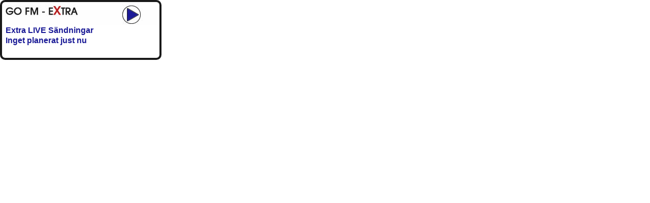

--- FILE ---
content_type: text/html; charset=UTF-8
request_url: https://gofm.se/nuspelas/inc_one_play_kanal_extra.php
body_size: 1072
content:
<script type="text/javascript" src="//gofm.se/script/adobescript.js"></script>
<script type="text/javascript" src="https://www.gofm.se/Scripts/noview.js"></script>
<script type="text/javascript" src="https://www.gofm.se/Scripts/adobepreloadswap.js"></script>
<script src="https://www.gofm.se/SpryAssets/xpath.js" type="text/javascript"></script>
<script src="https://www.gofm.se/SpryAssets/SpryData.js" type="text/javascript"></script>
<script type="text/javascript">
<!--
var ds1 = new Spry.Data.XMLDataSet("gofm_gbg_x_playingnow.xml", "NowPlaying/Current",{useCache:false,loadInterval:20000});
//-->
</script>
<style type="text/css">
a {
	color: #001CF7;
	font-size: 20px;
	font-family: Gotham, "Helvetica Neue", Helvetica, Arial, sans-serif;
	font-weight: bold;
	text-decoration: none;
}
body {
	margin-left: 0px;
	margin-top: 0px;
	margin-right: 0px;
	margin-bottom: 0px;
}
a:visited {
	color: #001CF7;
}
a:hover {
	color: #FF0004;
}
a:active {
	color: #001CF7;
}
.playradio {
    width: 300px;
    height: 100px;
    background-color: #FFFFFF;
    opacity: 0.9;
    overflow: hidden;
    padding-top: 5px;
    padding-right: 5px;
    padding-bottom: 5px;
    padding-left: 5px;
    border: 4px solid #000000;
    border-radius: 10px;
}
    .playradio:hover {
      opacity: 1.0;  
    }
.artist {
    font-family: Gotham, "Helvetica Neue", Helvetica, Arial, sans-serif;
    font-size: 16px;
    font-weight: bolder;
    color: darkblue;
    margin: 0px;
    padding: 0px;
    visibility: visible;
    left: 0px;
    top: 0px;
    right: 0px;
    bottom: 0px;
    clip: rect(0px,0px,0px,0px);
    border-top-width: 0px;
    border-right-width: 0px;
    border-bottom-width: 0px;
    border-left-width: 0px;
    border-top-style: none;
    border-right-style: none;
    border-bottom-style: none;
    border-left-style: none;
}
.title {
    font-family: Gotham, "Helvetica Neue", Helvetica, Arial, sans-serif;
    font-size: 16px;
    font-weight: bolder;
    color: darkblue;
    margin: 0px;
    padding: 0px;
    visibility: visible;
    left: 0px;
    top: 0px;
    right: 0px;
    bottom: 0px;
    clip: rect(0px,0px,0px,0px);
    border-top-width: 0px;
    border-right-width: 0px;
    border-bottom-width: 0px;
    border-left-width: 0px;
    border-top-style: none;
    border-right-style: none;
    border-bottom-style: none;
    border-left-style: none;
}
.year {
    font-family: Gotham, "Helvetica Neue", Helvetica, Arial, sans-serif;
    font-size: 12px;
    color: red;
}
.temp {
	font-family: Verdana, Arial, Helvetica, sans-serif;
	font-size: 12px;
	font-weight: bold;
	color: #0000FF;
}
.listner {
	font-family: Verdana, Arial, Helvetica, sans-serif;
	font-size: 10px;
	color: #999999;
}
</style>



<div class="playradio">
<a href="#radio" onclick="MM_openBrWindow('http://www.webradion.se/kanal/gofmextra/','radio','scrollbars=no,resizable=no,width=500,height=800')"><img src="images/nuspelas_kanal_extra.jpg" alt="" width="300" height="40" id="Image1" style="vertical-align:middle" onMouseOver="MM_swapImage('Image1','','images/nuspelas_kanal_extra_over.jpg',0)" onMouseOut="MM_swapImgRestore()"/>
<div spry:region="ds1">
  <table>
    <tr spry:repeat="ds1">
      <td align="left" valign="top" class="artist">Extra LIVE Sändningar</td>
      <td align="left" valign="top" class="year"></td>
      <td class="listner">&nbsp;</td>
    </tr>
    <tr spry:repeat="ds1">
      <td align="left" valign="top" class="title">Inget planerat just nu</td>
      <td align="left" valign="top" class="year">&nbsp;</td>
      <td class="listner">&nbsp;</td>
    </tr>
  </table>
</div></a>
</div>

--- FILE ---
content_type: application/xml
request_url: https://gofm.se/nuspelas/gofm_gbg_x_playingnow.xml
body_size: 1732
content:
<?xml version="1.0" encoding="UTF-8"?>
<NowPlaying>
  <Current>
    <Artist>XPIDER</Artist>
    <Title>Turn Up the Night 1</Title>
    <Year>2025</Year>
    <Duration>06:15</Duration>
    <Time>01:37</Time>	
  </Current>
  <Next1>
    <Artist>%xa</Artist>
    <Title>%xt</Title>
    <Year>%xY</Year>
    <Duration>%xs</Duration>
    <Time>%xh</Time>
  </Next1>
  <Last1>
    <Artist>XPIDER</Artist>
    <Title>The Sound of the Wall</Title>
    <Year>2025</Year>
    <Duration>02:45</Duration>
    <Time>01:34</Time>
  </Last1>
  <Last2>
    <Artist>XPIDER</Artist>
    <Title>Future Meltdown 1</Title>
    <Year>2024</Year>
    <Duration>03:01</Duration>
    <Time>01:31</Time>
  </Last2>
  <Last3>
    <Artist>XPIDER</Artist>
    <Title>Eternal Pulse(1)</Title>
    <Year>2025</Year>
    <Duration>03:37</Duration>
    <Time>01:27</Time>
  </Last3>
  <Last4>
    <Artist>XPIDER</Artist>
    <Title>Pump Up the Night 4</Title>
    <Year>2024</Year>
    <Duration>02:55</Duration>
    <Time>01:24</Time>
  </Last4>
  <Last5>
    <Artist>XPIDER</Artist>
    <Title>Arena 4</Title>
    <Year>2024</Year>
    <Duration>03:59</Duration>
    <Time>01:20</Time>
  </Last5>
  <Last6>
    <Artist>XPIDER</Artist>
    <Title>Dance All Night (1)</Title>
    <Year>2025</Year>
    <Duration>03:02</Duration>
    <Time>01:17</Time>
  </Last6>
  <Last7>
    <Artist>XPIDER</Artist>
    <Title>Club Arena (9)</Title>
    <Year>2025</Year>
    <Duration>02:39</Duration>
    <Time>01:15</Time>
  </Last7>
  <Last8>
    <Artist>XPIDER</Artist>
    <Title>Vi Tar En Fika På Avenyn 2</Title>
    <Year>2024</Year>
    <Duration>02:37</Duration>
    <Time>01:12</Time>
  </Last8>
  <Last9>
    <Artist>XPIDER</Artist>
    <Title>Rave (13)</Title>
    <Year>2024</Year>
    <Duration>03:04</Duration>
    <Time>01:09</Time>
  </Last9>

</NowPlaying>


--- FILE ---
content_type: text/javascript
request_url: https://www.gofm.se/Scripts/noview.js
body_size: 377
content:
<!--
// ***********************************************
// AUTHOR: WWW.CGISCRIPT.NET, LLC
// URL: http://www.cgiscript.net
// Use the script, just leave this message intact.
// Download your FREE CGI/Perl Scripts today!
// ( http://www.cgiscript.net/scripts.htm )
// ***********************************************
var isNS = (navigator.appName == "Netscape") ? 1 : 0;
var EnableRightClick = 0;
if(isNS) 
document.captureEvents(Event.MOUSEDOWN||Event.MOUSEUP);
function mischandler(){
  if(EnableRightClick==1){ return true; }
  else {return false; }
}
function mousehandler(e){
  if(EnableRightClick==1){ return true; }
  var myevent = (isNS) ? e : event;
  var eventbutton = (isNS) ? myevent.which : myevent.button;
  if((eventbutton==2)||(eventbutton==3)) return false;
}
function keyhandler(e) {
  var myevent = (isNS) ? e : window.event;
  if (myevent.keyCode==96)
    EnableRightClick = 1;
  return;
}
document.oncontextmenu = mischandler;
document.onkeypress = keyhandler;
document.onmousedown = mousehandler;
document.onmouseup = mousehandler;
//-->

--- FILE ---
content_type: text/javascript
request_url: https://www.gofm.se/SpryAssets/xpath.js
body_size: 17277
content:
/* xpath.js - Revision: Spry Preview Release 1.4 */

// Copyright (c) 2005, Google Inc.
// All rights reserved.
// 
// Redistribution and use in source and binary forms, with or without
// modification, are permitted provided that the following conditions are
// met:
//         
//  * Redistributions of source code must retain the above copyright
//    notice, this list of conditions and the following disclaimer.
// 
//  * Redistributions in binary form must reproduce the above copyright
//    notice, this list of conditions and the following disclaimer in the
//    documentation and/or other materials provided with the
//    distribution.
// 
//  * Neither the name of Google Inc. nor the names of its contributors
//    may be used to endorse or promote products derived from this
//    software without specific prior written permission.
// 
// THIS SOFTWARE IS PROVIDED BY THE COPYRIGHT HOLDERS AND CONTRIBUTORS
// "AS IS" AND ANY EXPRESS OR IMPLIED WARRANTIES, INCLUDING, BUT NOT
// LIMITED TO, THE IMPLIED WARRANTIES OF MERCHANTABILITY AND FITNESS FOR
// A PARTICULAR PURPOSE ARE DISCLAIMED. IN NO EVENT SHALL THE COPYRIGHT
// OWNER OR CONTRIBUTORS BE LIABLE FOR ANY DIRECT, INDIRECT, INCIDENTAL,
// SPECIAL, EXEMPLARY, OR CONSEQUENTIAL DAMAGES (INCLUDING, BUT NOT
// LIMITED TO, PROCUREMENT OF SUBSTITUTE GOODS OR SERVICES; LOSS OF USE,
// DATA, OR PROFITS; OR BUSINESS INTERRUPTION) HOWEVER CAUSED AND ON ANY
// THEORY OF LIABILITY, WHETHER IN CONTRACT, STRICT LIABILITY, OR TORT
// (INCLUDING NEGLIGENCE OR OTHERWISE) ARISING IN ANY WAY OUT OF THE USE
// OF THIS SOFTWARE, EVEN IF ADVISED OF THE POSSIBILITY OF SUCH DAMAGE.
//
// An XPath parser and evaluator written in JavaScript. The
// implementation is complete except for functions handling
// namespaces.
//
// Reference: [XPATH] XPath Specification
// <http://www.w3.org/TR/1999/REC-xpath-19991116>.
//
//
// The API of the parser has several parts:
//
// 1. The parser function xpathParse() that takes a string and returns
// an expession object.
//
// 2. The expression object that has an evaluate() method to evaluate the
// XPath expression it represents. (It is actually a hierarchy of
// objects that resembles the parse tree, but an application will call
// evaluate() only on the top node of this hierarchy.)
//
// 3. The context object that is passed as an argument to the evaluate()
// method, which represents the DOM context in which the expression is
// evaluated.
//
// 4. The value object that is returned from evaluate() and represents
// values of the different types that are defined by XPath (number,
// string, boolean, and node-set), and allows to convert between them.
//
// These parts are near the top of the file, the functions and data
// that are used internally follow after them.
//
//
// TODO(mesch): add jsdoc comments. Use more coherent naming.
//
//
// Author: Steffen Meschkat <mesch@google.com>


// The entry point for the parser.
//
// @param expr a string that contains an XPath expression.
// @return an expression object that can be evaluated with an
// expression context.

function xpathParse(expr) {
  if (xpathdebug) {
    Log.write('XPath parse ' + expr);
  }
  xpathParseInit();

  var cached = xpathCacheLookup(expr);
  if (cached) {
    if (xpathdebug) {
      Log.write(' ... cached');
    }
    return cached;
  }

  // Optimize for a few common cases: simple attribute node tests
  // (@id), simple element node tests (page), variable references
  // ($address), numbers (4), multi-step path expressions where each
  // step is a plain element node test
  // (page/overlay/locations/location).
  
  if (expr.match(/^(\$|@)?\w+$/i)) {
    var ret = makeSimpleExpr(expr);
    xpathParseCache[expr] = ret;
    if (xpathdebug) {
      Log.write(' ... simple');
    }
    return ret;
  }

  if (expr.match(/^\w+(\/\w+)*$/i)) {
    var ret = makeSimpleExpr2(expr);
    xpathParseCache[expr] = ret;
    if (xpathdebug) {
      Log.write(' ... simple 2');
    }
    return ret;
  }

  var cachekey = expr; // expr is modified during parse
  if (xpathdebug) {
    Timer.start('XPath parse', cachekey);
  }

  var stack = [];
  var ahead = null;
  var previous = null;
  var done = false;

  var parse_count = 0;
  var lexer_count = 0;
  var reduce_count = 0;
  
  while (!done) {
    parse_count++;
    expr = expr.replace(/^\s*/, '');
    previous = ahead;
    ahead = null;

    var rule = null;
    var match = '';
    for (var i = 0; i < xpathTokenRules.length; ++i) {
      var result = xpathTokenRules[i].re.exec(expr);
      lexer_count++;
      if (result && result.length > 0 && result[0].length > match.length) {
        rule = xpathTokenRules[i];
        match = result[0];
        break;
      }
    }

    // Special case: allow operator keywords to be element and
    // variable names.

    // NOTE(mesch): The parser resolves conflicts by looking ahead,
    // and this is the only case where we look back to
    // disambiguate. So this is indeed something different, and
    // looking back is usually done in the lexer (via states in the
    // general case, called "start conditions" in flex(1)). Also,the
    // conflict resolution in the parser is not as robust as it could
    // be, so I'd like to keep as much off the parser as possible (all
    // these precedence values should be computed from the grammar
    // rules and possibly associativity declarations, as in bison(1),
    // and not explicitly set.

    if (rule &&
        (rule == TOK_DIV || 
         rule == TOK_MOD ||
         rule == TOK_AND || 
         rule == TOK_OR) &&
        (!previous || 
         previous.tag == TOK_AT || 
         previous.tag == TOK_DSLASH || 
         previous.tag == TOK_SLASH ||
         previous.tag == TOK_AXIS || 
         previous.tag == TOK_DOLLAR)) {
      rule = TOK_QNAME;
    }

    if (rule) {
      expr = expr.substr(match.length);
      if (xpathdebug) {
        Log.write('token: ' + match + ' -- ' + rule.label);
      }
      ahead = {
        tag: rule,
        match: match,
        prec: rule.prec ?  rule.prec : 0, // || 0 is removed by the compiler
        expr: makeTokenExpr(match)
      };

    } else {
      if (xpathdebug) {
        Log.write('DONE');
      }
      done = true;
    }

    while (xpathReduce(stack, ahead)) {
      reduce_count++;
      if (xpathdebug) {
        Log.write('stack: ' + stackToString(stack));
      }
    }
  }

  if (xpathdebug) {
    Log.write(stackToString(stack));
  }

  if (stack.length != 1) {
    throw 'XPath parse error ' + cachekey + ':\n' + stackToString(stack);
  }

  var result = stack[0].expr;
  xpathParseCache[cachekey] = result;

  if (xpathdebug) {
    Timer.end('XPath parse', cachekey);
  }

  if (xpathdebug) {
    Log.write('XPath parse: ' + parse_count + ' / ' + 
              lexer_count + ' / ' + reduce_count);
  }

  return result;
}

var xpathParseCache = {};

function xpathCacheLookup(expr) {
  return xpathParseCache[expr];
}

function xpathReduce(stack, ahead) {
  var cand = null;

  if (stack.length > 0) {
    var top = stack[stack.length-1];
    var ruleset = xpathRules[top.tag.key];

    if (ruleset) {
      for (var i = 0; i < ruleset.length; ++i) {
        var rule = ruleset[i];
        var match = xpathMatchStack(stack, rule[1]);
        if (match.length) {
          cand = {
            tag: rule[0],
            rule: rule,
            match: match
          };
          cand.prec = xpathGrammarPrecedence(cand);
          break;
        }
      }
    }
  }

  var ret;
  if (cand && (!ahead || cand.prec > ahead.prec || 
               (ahead.tag.left && cand.prec >= ahead.prec))) {
    for (var i = 0; i < cand.match.matchlength; ++i) {
      stack.pop();
    }

    if (xpathdebug) {
      Log.write('reduce ' + cand.tag.label + ' ' + cand.prec +
                ' ahead ' + (ahead ? ahead.tag.label + ' ' + ahead.prec + 
                             (ahead.tag.left ? ' left' : '')
                             : ' none '));
    }

    var matchexpr = mapExpr(cand.match, function(m) { return m.expr; });
    cand.expr = cand.rule[3].apply(null, matchexpr);

    stack.push(cand);
    ret = true;

  } else {
    if (ahead) {
      if (xpathdebug) {
        Log.write('shift ' + ahead.tag.label + ' ' + ahead.prec + 
                  (ahead.tag.left ? ' left' : '') +
                  ' over ' + (cand ? cand.tag.label + ' ' + 
                              cand.prec : ' none'));
      }
      stack.push(ahead);
    }
    ret = false;
  }
  return ret;
}

function xpathMatchStack(stack, pattern) {

  // NOTE(mesch): The stack matches for variable cardinality are
  // greedy but don't do backtracking. This would be an issue only
  // with rules of the form A* A, i.e. with an element with variable
  // cardinality followed by the same element. Since that doesn't
  // occur in the grammar at hand, all matches on the stack are
  // unambiguous.

  var S = stack.length;
  var P = pattern.length;
  var p, s;
  var match = [];
  match.matchlength = 0;
  var ds = 0;
  for (p = P - 1, s = S - 1; p >= 0 && s >= 0; --p, s -= ds) {
    ds = 0;
    var qmatch = [];
    if (pattern[p] == Q_MM) {
      p -= 1;
      match.push(qmatch);
      while (s - ds >= 0 && stack[s - ds].tag == pattern[p]) {
        qmatch.push(stack[s - ds]);
        ds += 1;
        match.matchlength += 1;
      }

    } else if (pattern[p] == Q_01) {
      p -= 1;
      match.push(qmatch);
      while (s - ds >= 0 && ds < 2 && stack[s - ds].tag == pattern[p]) {
        qmatch.push(stack[s - ds]);
        ds += 1;
        match.matchlength += 1;
      }

    } else if (pattern[p] == Q_1M) {
      p -= 1;
      match.push(qmatch);
      if (stack[s].tag == pattern[p]) {
        while (s - ds >= 0 && stack[s - ds].tag == pattern[p]) {
          qmatch.push(stack[s - ds]);
          ds += 1;
          match.matchlength += 1;
        }
      } else {
        return [];
      }

    } else if (stack[s].tag == pattern[p]) {
      match.push(stack[s]);
      ds += 1;
      match.matchlength += 1;

    } else {
      return [];
    }

    reverseInplace(qmatch);
    qmatch.expr = mapExpr(qmatch, function(m) { return m.expr; });
  }

  reverseInplace(match);

  if (p == -1) {
    return match;

  } else {
    return [];
  }
}

function xpathTokenPrecedence(tag) {
  return tag.prec || 2;
}

function xpathGrammarPrecedence(frame) {
  var ret = 0;

  if (frame.rule) { /* normal reduce */
    if (frame.rule.length >= 3 && frame.rule[2] >= 0) {
      ret = frame.rule[2];

    } else {
      for (var i = 0; i < frame.rule[1].length; ++i) {
        var p = xpathTokenPrecedence(frame.rule[1][i]);
        ret = Math.max(ret, p);
      }
    }
  } else if (frame.tag) { /* TOKEN match */
    ret = xpathTokenPrecedence(frame.tag);

  } else if (frame.length) { /* Q_ match */
    for (var j = 0; j < frame.length; ++j) {
      var p = xpathGrammarPrecedence(frame[j]);
      ret = Math.max(ret, p);
    }
  }

  return ret;
}

function stackToString(stack) {
  var ret = '';
  for (var i = 0; i < stack.length; ++i) {
    if (ret) {
      ret += '\n';
    }
    ret += stack[i].tag.label;
  }
  return ret;
}


// XPath expression evaluation context. An XPath context consists of a
// DOM node, a list of DOM nodes that contains this node, a number
// that represents the position of the single node in the list, and a
// current set of variable bindings. (See XPath spec.)
//
// The interface of the expression context:
//
//   Constructor -- gets the node, its position, the node set it
//   belongs to, and a parent context as arguments. The parent context
//   is used to implement scoping rules for variables: if a variable
//   is not found in the current context, it is looked for in the
//   parent context, recursively. Except for node, all arguments have
//   default values: default position is 0, default node set is the
//   set that contains only the node, and the default parent is null.
//
//     Notice that position starts at 0 at the outside interface;
//     inside XPath expressions this shows up as position()=1.
//
//   clone() -- creates a new context with the current context as
//   parent. If passed as argument to clone(), the new context has a
//   different node, position, or node set. What is not passed is
//   inherited from the cloned context.
//
//   setVariable(name, expr) -- binds given XPath expression to the
//   name.
//
//   getVariable(name) -- what the name says.
//
//   setNode(node, position) -- sets the context to the new node and
//   its corresponding position. Needed to implement scoping rules for
//   variables in XPath. (A variable is visible to all subsequent
//   siblings, not only to its children.)

function ExprContext(node, position, nodelist, parent) {
  this.node = node;
  this.position = position || 0;
  this.nodelist = nodelist || [ node ];
  this.variables = {};
  this.parent = parent || null;
  this.root = parent ? parent.root : node.ownerDocument;
}

ExprContext.prototype.clone = function(node, position, nodelist) {
  return new
  ExprContext(node || this.node,
              typeof position != 'undefined' ? position : this.position,
              nodelist || this.nodelist, this);
};

ExprContext.prototype.setVariable = function(name, value) {
  this.variables[name] = value;
};

ExprContext.prototype.getVariable = function(name) {
  if (typeof this.variables[name] != 'undefined') {
    return this.variables[name];

  } else if (this.parent) {
    return this.parent.getVariable(name);

  } else {
    return null;
  }
}

ExprContext.prototype.setNode = function(node, position) {
  this.node = node;
  this.position = position;
}


// XPath expression values. They are what XPath expressions evaluate
// to. Strangely, the different value types are not specified in the
// XPath syntax, but only in the semantics, so they don't show up as
// nonterminals in the grammar. Yet, some expressions are required to
// evaluate to particular types, and not every type can be coerced
// into every other type. Although the types of XPath values are
// similar to the types present in JavaScript, the type coercion rules
// are a bit peculiar, so we explicitly model XPath types instead of
// mapping them onto JavaScript types. (See XPath spec.)
//
// The four types are:
//
//   StringValue
//
//   NumberValue
//
//   BooleanValue
//
//   NodeSetValue
//
// The common interface of the value classes consists of methods that
// implement the XPath type coercion rules:
//
//   stringValue() -- returns the value as a JavaScript String,
//
//   numberValue() -- returns the value as a JavaScript Number,
//
//   booleanValue() -- returns the value as a JavaScript Boolean,
//
//   nodeSetValue() -- returns the value as a JavaScript Array of DOM
//   Node objects.
//

function StringValue(value) {
  this.value = value;
  this.type = 'string';
}

StringValue.prototype.stringValue = function() {
  return this.value;
}

StringValue.prototype.booleanValue = function() {
  return this.value.length > 0;
}

StringValue.prototype.numberValue = function() {
  return this.value - 0;
}

StringValue.prototype.nodeSetValue = function() {
  throw this + ' ' + Error().stack;
}

function BooleanValue(value) {
  this.value = value;
  this.type = 'boolean';
}

BooleanValue.prototype.stringValue = function() {
  return '' + this.value;
}

BooleanValue.prototype.booleanValue = function() {
  return this.value;
}

BooleanValue.prototype.numberValue = function() {
  return this.value ? 1 : 0;
}

BooleanValue.prototype.nodeSetValue = function() {
  throw this + ' ' + Error().stack;
}

function NumberValue(value) {
  this.value = value;
  this.type = 'number';
}

NumberValue.prototype.stringValue = function() {
  return '' + this.value;
}

NumberValue.prototype.booleanValue = function() {
  return !!this.value;
}

NumberValue.prototype.numberValue = function() {
  return this.value - 0;
}

NumberValue.prototype.nodeSetValue = function() {
  throw this + ' ' + Error().stack;
}

function NodeSetValue(value) {
  this.value = value;
  this.type = 'node-set';
}

NodeSetValue.prototype.stringValue = function() {
  if (this.value.length == 0) {
    return '';
  } else {
    return xmlValue(this.value[0]);
  }
}

NodeSetValue.prototype.booleanValue = function() {
  return this.value.length > 0;
}

NodeSetValue.prototype.numberValue = function() {
  return this.stringValue() - 0;
}

NodeSetValue.prototype.nodeSetValue = function() {
  return this.value;
};

// XPath expressions. They are used as nodes in the parse tree and
// possess an evaluate() method to compute an XPath value given an XPath
// context. Expressions are returned from the parser. Teh set of
// expression classes closely mirrors the set of non terminal symbols
// in the grammar. Every non trivial nonterminal symbol has a
// corresponding expression class.
//
// The common expression interface consists of the following methods:
//
// evaluate(context) -- evaluates the expression, returns a value.
//
// toString() -- returns the XPath text representation of the
// expression (defined in xsltdebug.js).
//
// parseTree(indent) -- returns a parse tree representation of the
// expression (defined in xsltdebug.js).

function TokenExpr(m) {
  this.value = m;
}

TokenExpr.prototype.evaluate = function() {
  return new StringValue(this.value);
};

function LocationExpr() {
  this.absolute = false;
  this.steps = [];
}

LocationExpr.prototype.appendStep = function(s) {
  this.steps.push(s);
}

LocationExpr.prototype.prependStep = function(s) {
  var steps0 = this.steps;
  this.steps = [ s ];
  for (var i = 0; i < steps0.length; ++i) {
    this.steps.push(steps0[i]);
  }
};

LocationExpr.prototype.evaluate = function(ctx) {
  var start;
  if (this.absolute) {
    start = ctx.root;

  } else {
    start = ctx.node;
  }

  var nodes = [];
  xPathStep(nodes, this.steps, 0, start, ctx);
  return new NodeSetValue(nodes);
};

function xPathStep(nodes, steps, step, input, ctx) {
  var s = steps[step];
  var ctx2 = ctx.clone(input);
  var nodelist = s.evaluate(ctx2).nodeSetValue();

  for (var i = 0; i < nodelist.length; ++i) {
    if (step == steps.length - 1) {
      nodes.push(nodelist[i]);
    } else {
      xPathStep(nodes, steps, step + 1, nodelist[i], ctx);
    }
  }
}

function StepExpr(axis, nodetest, predicate) {
  this.axis = axis;
  this.nodetest = nodetest;
  this.predicate = predicate || [];
}

StepExpr.prototype.appendPredicate = function(p) {
  this.predicate.push(p);
}

StepExpr.prototype.evaluate = function(ctx) {
  var input = ctx.node;
  var nodelist = [];

  // NOTE(mesch): When this was a switch() statement, it didn't work
  // in Safari/2.0. Not sure why though; it resulted in the JavaScript
  // console output "undefined" (without any line number or so).

  if (this.axis ==  xpathAxis.ANCESTOR_OR_SELF) {
    nodelist.push(input);
    for (var n = input.parentNode; n; n = input.parentNode) {
      nodelist.push(n);
    }

  } else if (this.axis == xpathAxis.ANCESTOR) {
    for (var n = input.parentNode; n; n = input.parentNode) {
      nodelist.push(n);
    }

  } else if (this.axis == xpathAxis.ATTRIBUTE) {
    copyArray(nodelist, input.attributes);

  } else if (this.axis == xpathAxis.CHILD) {
    copyArray(nodelist, input.childNodes);

  } else if (this.axis == xpathAxis.DESCENDANT_OR_SELF) {
    nodelist.push(input);
    xpathCollectDescendants(nodelist, input);

  } else if (this.axis == xpathAxis.DESCENDANT) {
    xpathCollectDescendants(nodelist, input);

  } else if (this.axis == xpathAxis.FOLLOWING) {
    for (var n = input.parentNode; n; n = n.parentNode) {
      for (var nn = n.nextSibling; nn; nn = nn.nextSibling) {
        nodelist.push(nn);
        xpathCollectDescendants(nodelist, nn);
      }
    }

  } else if (this.axis == xpathAxis.FOLLOWING_SIBLING) {
    for (var n = input.nextSibling; n; n = input.nextSibling) {
      nodelist.push(n);
    }

  } else if (this.axis == xpathAxis.NAMESPACE) {
    alert('not implemented: axis namespace');

  } else if (this.axis == xpathAxis.PARENT) {
    if (input.parentNode) {
      nodelist.push(input.parentNode);
    }

  } else if (this.axis == xpathAxis.PRECEDING) {
    for (var n = input.parentNode; n; n = n.parentNode) {
      for (var nn = n.previousSibling; nn; nn = nn.previousSibling) {
        nodelist.push(nn);
        xpathCollectDescendantsReverse(nodelist, nn);
      }
    }

  } else if (this.axis == xpathAxis.PRECEDING_SIBLING) {
    for (var n = input.previousSibling; n; n = input.previousSibling) {
      nodelist.push(n);
    }

  } else if (this.axis == xpathAxis.SELF) {
    nodelist.push(input);

  } else {
    throw 'ERROR -- NO SUCH AXIS: ' + this.axis;
  }

  // process node test
  var nodelist0 = nodelist;
  nodelist = [];
  for (var i = 0; i < nodelist0.length; ++i) {
    var n = nodelist0[i];
    if (this.nodetest.evaluate(ctx.clone(n, i, nodelist0)).booleanValue()) {
      nodelist.push(n);
    }
  }

  // process predicates
  for (var i = 0; i < this.predicate.length; ++i) {
    var nodelist0 = nodelist;
    nodelist = [];
    for (var ii = 0; ii < nodelist0.length; ++ii) {
      var n = nodelist0[ii];
      if (this.predicate[i].evaluate(ctx.clone(n, ii, nodelist0)).booleanValue()) {
        nodelist.push(n);
      }
    }
  }

  return new NodeSetValue(nodelist);
};

function NodeTestAny() {
  this.value = new BooleanValue(true);
}

NodeTestAny.prototype.evaluate = function(ctx) {
  return this.value;
};

function NodeTestElement() {}

NodeTestElement.prototype.evaluate = function(ctx) {
  return new BooleanValue(ctx.node.nodeType == DOM_ELEMENT_NODE);
}

function NodeTestText() {}

NodeTestText.prototype.evaluate = function(ctx) {
  return new BooleanValue(ctx.node.nodeType == DOM_TEXT_NODE);
}

function NodeTestComment() {}

NodeTestComment.prototype.evaluate = function(ctx) {
  return new BooleanValue(ctx.node.nodeType == DOM_COMMENT_NODE);
}

function NodeTestPI(target) {
  this.target = target;
}

NodeTestPI.prototype.evaluate = function(ctx) {
  return new
  BooleanValue(ctx.node.nodeType == DOM_PROCESSING_INSTRUCTION_NODE &&
               (!this.target || ctx.node.nodeName == this.target));
}

function NodeTestNC(nsprefix) {
  this.regex = new RegExp("^" + nsprefix + ":");
  this.nsprefix = nsprefix;
}

NodeTestNC.prototype.evaluate = function(ctx) {
  var n = ctx.node;
  return new BooleanValue(this.regex.match(n.nodeName));
}

function NodeTestName(name) {
  this.name = name;
}

NodeTestName.prototype.evaluate = function(ctx) {
  var n = ctx.node;
  return new BooleanValue(n.nodeName == this.name);
}

function PredicateExpr(expr) {
  this.expr = expr;
}

PredicateExpr.prototype.evaluate = function(ctx) {
  var v = this.expr.evaluate(ctx);
  if (v.type == 'number') {
    // NOTE(mesch): Internally, position is represented starting with
    // 0, however in XPath position starts with 1. See functions
    // position() and last().
    return new BooleanValue(ctx.position == v.numberValue() - 1);
  } else {
    return new BooleanValue(v.booleanValue());
  }
};

function FunctionCallExpr(name) {
  this.name = name;
  this.args = [];
}

FunctionCallExpr.prototype.appendArg = function(arg) {
  this.args.push(arg);
};

FunctionCallExpr.prototype.evaluate = function(ctx) {
  var fn = '' + this.name.value;
  var f = this.xpathfunctions[fn];
  if (f) {
    return f.call(this, ctx);
  } else {
    Log.write('XPath NO SUCH FUNCTION ' + fn);
    return new BooleanValue(false);
  }
};

FunctionCallExpr.prototype.xpathfunctions = {
  'last': function(ctx) {
    assert(this.args.length == 0);
    // NOTE(mesch): XPath position starts at 1.
    return new NumberValue(ctx.nodelist.length);
  },

  'position': function(ctx) {
    assert(this.args.length == 0);
    // NOTE(mesch): XPath position starts at 1.
    return new NumberValue(ctx.position + 1);
  },

  'count': function(ctx) {
    assert(this.args.length == 1);
    var v = this.args[0].evaluate(ctx);
    return new NumberValue(v.nodeSetValue().length);
  },

  'id': function(ctx) {
    assert(this.args.length == 1);
    var e = this.args.evaluate(ctx);
    var ret = [];
    var ids;
    if (e.type == 'node-set') {
      ids = [];
      for (var i = 0; i < e.length; ++i) {
        var v = xmlValue(e[i]).split(/\s+/);
        for (var ii = 0; ii < v.length; ++ii) {
          ids.push(v[ii]);
        }
      }
    } else {
      ids = e.split(/\s+/);
    }
    var d = ctx.node.ownerDocument;
    for (var i = 0; i < ids.length; ++i) {
      var n = d.getElementById(ids[i]);
      if (n) {
        ret.push(n);
      }
    }
    return new NodeSetValue(ret);
  },

  'local-name': function(ctx) {
    alert('not implmented yet: XPath function local-name()');
  },

  'namespace-uri': function(ctx) {
    alert('not implmented yet: XPath function namespace-uri()');
  },

  'name': function(ctx) {
    assert(this.args.length == 1 || this.args.length == 0);
    var n;
    if (this.args.length == 0) {
      n = [ ctx.node ];
    } else {
      n = this.args[0].evaluate(ctx).nodeSetValue();
    }

    if (n.length == 0) {
      return new StringValue('');
    } else {
      return new StringValue(n[0].nodeName);
    }
  },

  'string':  function(ctx) {
    assert(this.args.length == 1 || this.args.length == 0);
    if (this.args.length == 0) {
      return new StringValue(new NodeSetValue([ ctx.node ]).stringValue());
    } else {
      return new StringValue(this.args[0].evaluate(ctx).stringValue());
    }
  },

  'concat': function(ctx) {
    var ret = '';
    for (var i = 0; i < this.args.length; ++i) {
      ret += this.args[i].evaluate(ctx).stringValue();
    }
    return new StringValue(ret);
  },

  'starts-with': function(ctx) {
    assert(this.args.length == 2);
    var s0 = this.args[0].evaluate(ctx).stringValue();
    var s1 = this.args[1].evaluate(ctx).stringValue();
    return new BooleanValue(s0.indexOf(s1) == 0);
  },

  'contains': function(ctx) {
    assert(this.args.length == 2);
    var s0 = this.args[0].evaluate(ctx).stringValue();
    var s1 = this.args[1].evaluate(ctx).stringValue();
    return new BooleanValue(s0.indexOf(s1) != -1);
  },

  'substring-before': function(ctx) {
    assert(this.args.length == 2);
    var s0 = this.args[0].evaluate(ctx).stringValue();
    var s1 = this.args[1].evaluate(ctx).stringValue();
    var i = s0.indexOf(s1);
    var ret;
    if (i == -1) {
      ret = '';
    } else {
      ret = s0.substr(0,i);
    }
    return new StringValue(ret);
  },

  'substring-after': function(ctx) {
    assert(this.args.length == 2);
    var s0 = this.args[0].evaluate(ctx).stringValue();
    var s1 = this.args[1].evaluate(ctx).stringValue();
    var i = s0.indexOf(s1);
    var ret;
    if (i == -1) {
      ret = '';
    } else {
      ret = s0.substr(i + s1.length);
    }
    return new StringValue(ret);
  },

  'substring': function(ctx) {
    // NOTE: XPath defines the position of the first character in a
    // string to be 1, in JavaScript this is 0 ([XPATH] Section 4.2).
    assert(this.args.length == 2 || this.args.length == 3);
    var s0 = this.args[0].evaluate(ctx).stringValue();
    var s1 = this.args[1].evaluate(ctx).numberValue();
    var ret;
    if (this.args.length == 2) {
      var i1 = Math.max(0, Math.round(s1) - 1);
      ret = s0.substr(i1);

    } else {
      var s2 = this.args[2].evaluate(ctx).numberValue();
      var i0 = Math.round(s1) - 1;
      var i1 = Math.max(0, i0);
      var i2 = Math.round(s2) - Math.max(0, -i0);
      ret = s0.substr(i1, i2);
    }
    return new StringValue(ret);
  },

  'string-length': function(ctx) {
    var s;
    if (this.args.length > 0) {
      s = this.args[0].evaluate(ctx).stringValue();
    } else {
      s = new NodeSetValue([ ctx.node ]).stringValue();
    }
    return new NumberValue(s.length);
  },

  'normalize-space': function(ctx) {
    var s;
    if (this.args.length > 0) {
      s = this.args[0].evaluate(ctx).stringValue();
    } else {
      s = new NodeSetValue([ ctx.node ]).stringValue();
    }
    s = s.replace(/^\s*/,'').replace(/\s*$/,'').replace(/\s+/g, ' ');
    return new StringValue(s);
  },

  'translate': function(ctx) {
    assert(this.args.length == 3);
    var s0 = this.args[0].evaluate(ctx).stringValue();
    var s1 = this.args[1].evaluate(ctx).stringValue();
    var s2 = this.args[2].evaluate(ctx).stringValue();

    for (var i = 0; i < s1.length; ++i) {
      s0 = s0.replace(new RegExp(s1.charAt(i), 'g'), s2.charAt(i));
    }
    return new StringValue(s0);
  },

  'boolean': function(ctx) {
    assert(this.args.length == 1);
    return new BooleanValue(this.args[0].evaluate(ctx).booleanValue());
  },

  'not': function(ctx) {
    assert(this.args.length == 1);
    var ret = !this.args[0].evaluate(ctx).booleanValue();
    return new BooleanValue(ret);
  },

  'true': function(ctx) {
    assert(this.args.length == 0);
    return new BooleanValue(true);
  },

  'false': function(ctx) {
    assert(this.args.length == 0);
    return new BooleanValue(false);
  },

  'lang': function(ctx) {
    assert(this.args.length == 1);
    var lang = this.args[0].evaluate(ctx).stringValue();
    var xmllang;
    var n = ctx.node;
    while (n && n != n.parentNode /* just in case ... */) {
      xmllang = n.getAttribute('xml:lang');
      if (xmllang) {
        break;
      }
      n = n.parentNode;
    }
    if (!xmllang) {
      return new BooleanValue(false);
    } else {
      var re = new RegExp('^' + lang + '$', 'i');
      return new BooleanValue(xmllang.match(re) ||
                              xmllang.replace(/_.*$/,'').match(re));
    }
  },

  'number': function(ctx) {
    assert(this.args.length == 1 || this.args.length == 0);

    if (this.args.length == 1) {
      return new NumberValue(this.args[0].evaluate(ctx).numberValue());
    } else {
      return new NumberValue(new NodeSetValue([ ctx.node ]).numberValue());
    }
  },

  'sum': function(ctx) {
    assert(this.args.length == 1);
    var n = this.args[0].evaluate(ctx).nodeSetValue();
    var sum = 0;
    for (var i = 0; i < n.length; ++i) {
      sum += xmlValue(n[i]) - 0;
    }
    return new NumberValue(sum);
  },

  'floor': function(ctx) {
    assert(this.args.length == 1);
    var num = this.args[0].evaluate(ctx).numberValue();
    return new NumberValue(Math.floor(num));
  },

  'ceiling': function(ctx) {
    assert(this.args.length == 1);
    var num = this.args[0].evaluate(ctx).numberValue();
    return new NumberValue(Math.ceil(num));
  },

  'round': function(ctx) {
    assert(this.args.length == 1);
    var num = this.args[0].evaluate(ctx).numberValue();
    return new NumberValue(Math.round(num));
  },

  // TODO(mesch): The following functions are custom. There is a
  // standard that defines how to add functions, which should be
  // applied here.

  'ext-join': function(ctx) {
    assert(this.args.length == 2);
    var nodes = this.args[0].evaluate(ctx).nodeSetValue();
    var delim = this.args[1].evaluate(ctx).stringValue();
    var ret = '';
    for (var i = 0; i < nodes.length; ++i) {
      if (ret) {
        ret += delim;
      }
      ret += xmlValue(nodes[i]);
    }
    return new StringValue(ret);
  },

  // ext-if() evaluates and returns its second argument, if the
  // boolean value of its first argument is true, otherwise it
  // evaluates and returns its third argument.

  'ext-if': function(ctx) {
    assert(this.args.length == 3);
    if (this.args[0].evaluate(ctx).booleanValue()) {
      return this.args[1].evaluate(ctx);
    } else {
      return this.args[2].evaluate(ctx);
    }
  },

  'ext-sprintf': function(ctx) {
    assert(this.args.length >= 1);
    var args = [];
    for (var i = 0; i < this.args.length; ++i) {
      args.push(this.args[i].evaluate(ctx).stringValue());
    }
    return new StringValue(sprintf.apply(null, args));
  },

  // ext-cardinal() evaluates its single argument as a number, and
  // returns the current node that many times. It can be used in the
  // select attribute to iterate over an integer range.
  
  'ext-cardinal': function(ctx) {
    assert(this.args.length >= 1);
    var c = this.args[0].evaluate(ctx).numberValue();
    var ret = [];
    for (var i = 0; i < c; ++i) {
      ret.push(ctx.node);
    }
    return new NodeSetValue(ret);
  }
};

function UnionExpr(expr1, expr2) {
  this.expr1 = expr1;
  this.expr2 = expr2;
}

UnionExpr.prototype.evaluate = function(ctx) {
  var nodes1 = this.expr1.evaluate(ctx).nodeSetValue();
  var nodes2 = this.expr2.evaluate(ctx).nodeSetValue();
  var I1 = nodes1.length;
  for (var i2 = 0; i2 < nodes2.length; ++i2) {
    for (var i1 = 0; i1 < I1; ++i1) {
      if (nodes1[i1] == nodes2[i2]) {
        // break inner loop and continue outer loop, labels confuse
        // the js compiler, so we don't use them here.
        i1 = I1;
      }
    }
    nodes1.push(nodes2[i2]);
  }
  return new NodeSetValue(nodes2);
};

function PathExpr(filter, rel) {
  this.filter = filter;
  this.rel = rel;
}

PathExpr.prototype.evaluate = function(ctx) {
  var nodes = this.filter.evaluate(ctx).nodeSetValue();
  var nodes1 = [];
  for (var i = 0; i < nodes.length; ++i) {
    var nodes0 = this.rel.evaluate(ctx.clone(nodes[i], i, nodes)).nodeSetValue();
    for (var ii = 0; ii < nodes0.length; ++ii) {
      nodes1.push(nodes0[ii]);
    }
  }
  return new NodeSetValue(nodes1);
};

function FilterExpr(expr, predicate) {
  this.expr = expr;
  this.predicate = predicate;
}

FilterExpr.prototype.evaluate = function(ctx) {
  var nodes = this.expr.evaluate(ctx).nodeSetValue();
  for (var i = 0; i < this.predicate.length; ++i) {
    var nodes0 = nodes;
    nodes = [];
    for (var j = 0; j < nodes0.length; ++j) {
      var n = nodes0[j];
      if (this.predicate[i].evaluate(ctx.clone(n, j, nodes0)).booleanValue()) {
        nodes.push(n);
      }
    }
  }

  return new NodeSetValue(nodes);
}

function UnaryMinusExpr(expr) {
  this.expr = expr;
}

UnaryMinusExpr.prototype.evaluate = function(ctx) {
  return new NumberValue(-this.expr.evaluate(ctx).numberValue());
};

function BinaryExpr(expr1, op, expr2) {
  this.expr1 = expr1;
  this.expr2 = expr2;
  this.op = op;
}

BinaryExpr.prototype.evaluate = function(ctx) {
  var ret;
  switch (this.op.value) {
    case 'or':
      ret = new BooleanValue(this.expr1.evaluate(ctx).booleanValue() ||
                             this.expr2.evaluate(ctx).booleanValue());
      break;

    case 'and':
      ret = new BooleanValue(this.expr1.evaluate(ctx).booleanValue() &&
                             this.expr2.evaluate(ctx).booleanValue());
      break;

    case '+':
      ret = new NumberValue(this.expr1.evaluate(ctx).numberValue() +
                            this.expr2.evaluate(ctx).numberValue());
      break;

    case '-':
      ret = new NumberValue(this.expr1.evaluate(ctx).numberValue() -
                            this.expr2.evaluate(ctx).numberValue());
      break;

    case '*':
      ret = new NumberValue(this.expr1.evaluate(ctx).numberValue() *
                            this.expr2.evaluate(ctx).numberValue());
      break;

    case 'mod':
      ret = new NumberValue(this.expr1.evaluate(ctx).numberValue() %
                            this.expr2.evaluate(ctx).numberValue());
      break;

    case 'div':
      ret = new NumberValue(this.expr1.evaluate(ctx).numberValue() /
                            this.expr2.evaluate(ctx).numberValue());
      break;

    case '=':
      ret = this.compare(ctx, function(x1, x2) { return x1 == x2; });
      break;

    case '!=':
      ret = this.compare(ctx, function(x1, x2) { return x1 != x2; });
      break;

    case '<':
      ret = this.compare(ctx, function(x1, x2) { return x1 < x2; });
      break;

    case '<=':
      ret = this.compare(ctx, function(x1, x2) { return x1 <= x2; });
      break;

    case '>':
      ret = this.compare(ctx, function(x1, x2) { return x1 > x2; });
      break;

    case '>=':
      ret = this.compare(ctx, function(x1, x2) { return x1 >= x2; });
      break;

    default:
      alert('BinaryExpr.evaluate: ' + this.op.value);
  }
  return ret;
};

BinaryExpr.prototype.compare = function(ctx, cmp) {
  var v1 = this.expr1.evaluate(ctx);
  var v2 = this.expr2.evaluate(ctx);

  var ret;
  if (v1.type == 'node-set' && v2.type == 'node-set') {
    var n1 = v1.nodeSetValue();
    var n2 = v2.nodeSetValue();
    ret = false;
    for (var i1 = 0; i1 < n1.length; ++i1) {
      for (var i2 = 0; i2 < n2.length; ++i2) {
        if (cmp(xmlValue(n1[i1]), xmlValue(n2[i2]))) {
          ret = true;
          // Break outer loop. Labels confuse the jscompiler and we
          // don't use them.
          i2 = n2.length;
          i1 = n1.length;
        }
      }
    }

  } else if (v1.type == 'node-set' || v2.type == 'node-set') {

    if (v1.type == 'number') {
      var s = v1.numberValue();
      var n = v2.nodeSetValue();

      ret = false;
      for (var i = 0;  i < n.length; ++i) {
        var nn = xmlValue(n[i]) - 0;
        if (cmp(s, nn)) {
          ret = true;
          break;
        }
      }

    } else if (v2.type == 'number') {
      var n = v1.nodeSetValue();
      var s = v2.numberValue();

      ret = false;
      for (var i = 0;  i < n.length; ++i) {
        var nn = xmlValue(n[i]) - 0;
        if (cmp(nn, s)) {
          ret = true;
          break;
        }
      }

    } else if (v1.type == 'string') {
      var s = v1.stringValue();
      var n = v2.nodeSetValue();

      ret = false;
      for (var i = 0;  i < n.length; ++i) {
        var nn = xmlValue(n[i]);
        if (cmp(s, nn)) {
          ret = true;
          break;
        }
      }

    } else if (v2.type == 'string') {
      var n = v1.nodeSetValue();
      var s = v2.stringValue();

      ret = false;
      for (var i = 0;  i < n.length; ++i) {
        var nn = xmlValue(n[i]);
        if (cmp(nn, s)) {
          ret = true;
          break;
        }
      }

    } else {
      ret = cmp(v1.booleanValue(), v2.booleanValue());
    }

  } else if (v1.type == 'boolean' || v2.type == 'boolean') {
    ret = cmp(v1.booleanValue(), v2.booleanValue());

  } else if (v1.type == 'number' || v2.type == 'number') {
    ret = cmp(v1.numberValue(), v2.numberValue());

  } else {
    ret = cmp(v1.stringValue(), v2.stringValue());
  }

  return new BooleanValue(ret);
}

function LiteralExpr(value) {
  this.value = value;
}

LiteralExpr.prototype.evaluate = function(ctx) {
  return new StringValue(this.value);
};

function NumberExpr(value) {
  this.value = value;
}

NumberExpr.prototype.evaluate = function(ctx) {
  return new NumberValue(this.value);
};

function VariableExpr(name) {
  this.name = name;
}

VariableExpr.prototype.evaluate = function(ctx) {
  return ctx.getVariable(this.name);
}

// Factory functions for semantic values (i.e. Expressions) of the
// productions in the grammar. When a production is matched to reduce
// the current parse state stack, the function is called with the
// semantic values of the matched elements as arguments, and returns
// another semantic value. The semantic value is a node of the parse
// tree, an expression object with an evaluate() method that evaluates the
// expression in an actual context. These factory functions are used
// in the specification of the grammar rules, below.

function makeTokenExpr(m) {
  return new TokenExpr(m);
}

function passExpr(e) {
  return e;
}

function makeLocationExpr1(slash, rel) {
  rel.absolute = true;
  return rel;
}

function makeLocationExpr2(dslash, rel) {
  rel.absolute = true;
  rel.prependStep(makeAbbrevStep(dslash.value));
  return rel;
}

function makeLocationExpr3(slash) {
  var ret = new LocationExpr();
  ret.appendStep(makeAbbrevStep('.'));
  ret.absolute = true;
  return ret;
}

function makeLocationExpr4(dslash) {
  var ret = new LocationExpr();
  ret.absolute = true;
  ret.appendStep(makeAbbrevStep(dslash.value));
  return ret;
}

function makeLocationExpr5(step) {
  var ret = new LocationExpr();
  ret.appendStep(step);
  return ret;
}

function makeLocationExpr6(rel, slash, step) {
  rel.appendStep(step);
  return rel;
}

function makeLocationExpr7(rel, dslash, step) {
  rel.appendStep(makeAbbrevStep(dslash.value));
  return rel;
}

function makeStepExpr1(dot) {
  return makeAbbrevStep(dot.value);
}

function makeStepExpr2(ddot) {
  return makeAbbrevStep(ddot.value);
}

function makeStepExpr3(axisname, axis, nodetest) {
  return new StepExpr(axisname.value, nodetest);
}

function makeStepExpr4(at, nodetest) {
  return new StepExpr('attribute', nodetest);
}

function makeStepExpr5(nodetest) {
  return new StepExpr('child', nodetest);
}

function makeStepExpr6(step, predicate) {
  step.appendPredicate(predicate);
  return step;
}

function makeAbbrevStep(abbrev) {
  switch (abbrev) {
  case '//':
    return new StepExpr('descendant-or-self', new NodeTestAny);

  case '.':
    return new StepExpr('self', new NodeTestAny);

  case '..':
    return new StepExpr('parent', new NodeTestAny);
  }
}

function makeNodeTestExpr1(asterisk) {
  return new NodeTestElement;
}

function makeNodeTestExpr2(ncname, colon, asterisk) {
  return new NodeTestNC(ncname.value);
}

function makeNodeTestExpr3(qname) {
  return new NodeTestName(qname.value);
}

function makeNodeTestExpr4(typeo, parenc) {
  var type = typeo.value.replace(/\s*\($/, '');
  switch(type) {
  case 'node':
    return new NodeTestAny;

  case 'text':
    return new NodeTestText;

  case 'comment':
    return new NodeTestComment;

  case 'processing-instruction':
    return new NodeTestPI;
  }
}

function makeNodeTestExpr5(typeo, target, parenc) {
  var type = typeo.replace(/\s*\($/, '');
  if (type != 'processing-instruction') {
    throw type + ' ' + Error().stack;
  }
  return new NodeTestPI(target.value);
}

function makePredicateExpr(pareno, expr, parenc) {
  return new PredicateExpr(expr);
}

function makePrimaryExpr(pareno, expr, parenc) {
  return expr;
}

function makeFunctionCallExpr1(name, pareno, parenc) {
  return new FunctionCallExpr(name);
}

function makeFunctionCallExpr2(name, pareno, arg1, args, parenc) {
  var ret = new FunctionCallExpr(name);
  ret.appendArg(arg1);
  for (var i = 0; i < args.length; ++i) {
    ret.appendArg(args[i]);
  }
  return ret;
}

function makeArgumentExpr(comma, expr) {
  return expr;
}

function makeUnionExpr(expr1, pipe, expr2) {
  return new UnionExpr(expr1, expr2);
}

function makePathExpr1(filter, slash, rel) {
  return new PathExpr(filter, rel);
}

function makePathExpr2(filter, dslash, rel) {
  rel.prependStep(makeAbbrevStep(dslash.value));
  return new PathExpr(filter, rel);
}

function makeFilterExpr(expr, predicates) {
  if (predicates.length > 0) {
    return new FilterExpr(expr, predicates);
  } else {
    return expr;
  }
}

function makeUnaryMinusExpr(minus, expr) {
  return new UnaryMinusExpr(expr);
}

function makeBinaryExpr(expr1, op, expr2) {
  return new BinaryExpr(expr1, op, expr2);
}

function makeLiteralExpr(token) {
  // remove quotes from the parsed value:
  var value = token.value.substring(1, token.value.length - 1);
  return new LiteralExpr(value);
}

function makeNumberExpr(token) {
  return new NumberExpr(token.value);
}

function makeVariableReference(dollar, name) {
  return new VariableExpr(name.value);
}

// Used before parsing for optimization of common simple cases. See
// the begin of xpathParse() for which they are.
function makeSimpleExpr(expr) {
  if (expr.charAt(0) == '$') {
    return new VariableExpr(expr.substr(1));
  } else if (expr.charAt(0) == '@') {
    var a = new NodeTestName(expr.substr(1));
    var b = new StepExpr('attribute', a);
    var c = new LocationExpr();
    c.appendStep(b);
    return c;
  } else if (expr.match(/^[0-9]+$/)) {
    return new NumberExpr(expr);
  } else {
    var a = new NodeTestName(expr);
    var b = new StepExpr('child', a);
    var c = new LocationExpr();
    c.appendStep(b);
    return c;
  }
}

function makeSimpleExpr2(expr) {
  var steps = expr.split('/');
  var c = new LocationExpr();
  for (var i = 0; i < steps.length; i++) {
    var a = new NodeTestName(steps[i]);
    var b = new StepExpr('child', a);
    c.appendStep(b);
  }
  return c;
}

// The axes of XPath expressions.

var xpathAxis = {
  ANCESTOR_OR_SELF: 'ancestor-or-self',
  ANCESTOR: 'ancestor',
  ATTRIBUTE: 'attribute',
  CHILD: 'child',
  DESCENDANT_OR_SELF: 'descendant-or-self',
  DESCENDANT: 'descendant',
  FOLLOWING_SIBLING: 'following-sibling',
  FOLLOWING: 'following',
  NAMESPACE: 'namespace',
  PARENT: 'parent',
  PRECEDING_SIBLING: 'preceding-sibling',
  PRECEDING: 'preceding',
  SELF: 'self'
};

var xpathAxesRe = [
    xpathAxis.ANCESTOR_OR_SELF,
    xpathAxis.ANCESTOR,
    xpathAxis.ATTRIBUTE,
    xpathAxis.CHILD,
    xpathAxis.DESCENDANT_OR_SELF,
    xpathAxis.DESCENDANT,
    xpathAxis.FOLLOWING_SIBLING,
    xpathAxis.FOLLOWING,
    xpathAxis.NAMESPACE,
    xpathAxis.PARENT,
    xpathAxis.PRECEDING_SIBLING,
    xpathAxis.PRECEDING,
    xpathAxis.SELF
].join('|');


// The tokens of the language. The label property is just used for
// generating debug output. The prec property is the precedence used
// for shift/reduce resolution. Default precedence is 0 as a lookahead
// token and 2 on the stack. TODO(mesch): this is certainly not
// necessary and too complicated. Simplify this!

// NOTE: tabular formatting is the big exception, but here it should
// be OK.

var TOK_PIPE =   { label: "|",   prec:   17, re: new RegExp("^\\|") };
var TOK_DSLASH = { label: "//",  prec:   19, re: new RegExp("^//")  };
var TOK_SLASH =  { label: "/",   prec:   30, re: new RegExp("^/")   };
var TOK_AXIS =   { label: "::",  prec:   20, re: new RegExp("^::")  };
var TOK_COLON =  { label: ":",   prec: 1000, re: new RegExp("^:")  };
var TOK_AXISNAME = { label: "[axis]", re: new RegExp('^(' + xpathAxesRe + ')') };
var TOK_PARENO = { label: "(",   prec:   34, re: new RegExp("^\\(") };
var TOK_PARENC = { label: ")",               re: new RegExp("^\\)") };
var TOK_DDOT =   { label: "..",  prec:   34, re: new RegExp("^\\.\\.") };
var TOK_DOT =    { label: ".",   prec:   34, re: new RegExp("^\\.") };
var TOK_AT =     { label: "@",   prec:   34, re: new RegExp("^@")   };

var TOK_COMMA =  { label: ",",               re: new RegExp("^,") };

var TOK_OR =     { label: "or",  prec:   10, re: new RegExp("^or\\b") };
var TOK_AND =    { label: "and", prec:   11, re: new RegExp("^and\\b") };
var TOK_EQ =     { label: "=",   prec:   12, re: new RegExp("^=")   };
var TOK_NEQ =    { label: "!=",  prec:   12, re: new RegExp("^!=")  };
var TOK_GE =     { label: ">=",  prec:   13, re: new RegExp("^>=")  };
var TOK_GT =     { label: ">",   prec:   13, re: new RegExp("^>")   };
var TOK_LE =     { label: "<=",  prec:   13, re: new RegExp("^<=")  };
var TOK_LT =     { label: "<",   prec:   13, re: new RegExp("^<")   };
var TOK_PLUS =   { label: "+",   prec:   14, re: new RegExp("^\\+"), left: true };
var TOK_MINUS =  { label: "-",   prec:   14, re: new RegExp("^\\-"), left: true };
var TOK_DIV =    { label: "div", prec:   15, re: new RegExp("^div\\b"), left: true };
var TOK_MOD =    { label: "mod", prec:   15, re: new RegExp("^mod\\b"), left: true };

var TOK_BRACKO = { label: "[",   prec:   32, re: new RegExp("^\\[") };
var TOK_BRACKC = { label: "]",               re: new RegExp("^\\]") };
var TOK_DOLLAR = { label: "$",               re: new RegExp("^\\$") };

var TOK_NCNAME = { label: "[ncname]", re: new RegExp('^[a-z][-\\w]*','i') };

var TOK_ASTERISK = { label: "*", prec: 15, re: new RegExp("^\\*"), left: true };
var TOK_LITERALQ = { label: "[litq]", prec: 20, re: new RegExp("^'[^\\']*'") };
var TOK_LITERALQQ = {
  label: "[litqq]",
  prec: 20,
  re: new RegExp('^"[^\\"]*"')
};

var TOK_NUMBER  = {
  label: "[number]",
  prec: 35,
  re: new RegExp('^\\d+(\\.\\d*)?') };

var TOK_QNAME = {
  label: "[qname]",
  re: new RegExp('^([a-z][-\\w]*:)?[a-z][-\\w]*','i')
};

var TOK_NODEO = {
  label: "[nodetest-start]",
  re: new RegExp('^(processing-instruction|comment|text|node)\\(')
};

// The table of the tokens of our grammar, used by the lexer: first
// column the tag, second column a regexp to recognize it in the
// input, third column the precedence of the token, fourth column a
// factory function for the semantic value of the token.
//
// NOTE: order of this list is important, because the first match
// counts. Cf. DDOT and DOT, and AXIS and COLON.

var xpathTokenRules = [
    TOK_DSLASH,
    TOK_SLASH,
    TOK_DDOT,
    TOK_DOT,
    TOK_AXIS,
    TOK_COLON,
    TOK_AXISNAME,
    TOK_NODEO,
    TOK_PARENO,
    TOK_PARENC,
    TOK_BRACKO,
    TOK_BRACKC,
    TOK_AT,
    TOK_COMMA,
    TOK_OR,
    TOK_AND,
    TOK_NEQ,
    TOK_EQ,
    TOK_GE,
    TOK_GT,
    TOK_LE,
    TOK_LT,
    TOK_PLUS,
    TOK_MINUS,
    TOK_ASTERISK,
    TOK_PIPE,
    TOK_MOD,
    TOK_DIV,
    TOK_LITERALQ,
    TOK_LITERALQQ,
    TOK_NUMBER,
    TOK_QNAME,
    TOK_NCNAME,
    TOK_DOLLAR
];

// All the nonterminals of the grammar. The nonterminal objects are
// identified by object identity; the labels are used in the debug
// output only.
var XPathLocationPath = { label: "LocationPath" };
var XPathRelativeLocationPath = { label: "RelativeLocationPath" };
var XPathAbsoluteLocationPath = { label: "AbsoluteLocationPath" };
var XPathStep = { label: "Step" };
var XPathNodeTest = { label: "NodeTest" };
var XPathPredicate = { label: "Predicate" };
var XPathLiteral = { label: "Literal" };
var XPathExpr = { label: "Expr" };
var XPathPrimaryExpr = { label: "PrimaryExpr" };
var XPathVariableReference = { label: "Variablereference" };
var XPathNumber = { label: "Number" };
var XPathFunctionCall = { label: "FunctionCall" };
var XPathArgumentRemainder = { label: "ArgumentRemainder" };
var XPathPathExpr = { label: "PathExpr" };
var XPathUnionExpr = { label: "UnionExpr" };
var XPathFilterExpr = { label: "FilterExpr" };
var XPathDigits = { label: "Digits" };

var xpathNonTerminals = [
    XPathLocationPath,
    XPathRelativeLocationPath,
    XPathAbsoluteLocationPath,
    XPathStep,
    XPathNodeTest,
    XPathPredicate,
    XPathLiteral,
    XPathExpr,
    XPathPrimaryExpr,
    XPathVariableReference,
    XPathNumber,
    XPathFunctionCall,
    XPathArgumentRemainder,
    XPathPathExpr,
    XPathUnionExpr,
    XPathFilterExpr,
    XPathDigits
];

// Quantifiers that are used in the productions of the grammar.
var Q_01 = { label: "?" };
var Q_MM = { label: "*" };
var Q_1M = { label: "+" };

// Tag for left associativity (right assoc is implied by undefined).
var ASSOC_LEFT = true;

// The productions of the grammar. Columns of the table:
//
// - target nonterminal,
// - pattern,
// - precedence,
// - semantic value factory
//
// The semantic value factory is a function that receives parse tree
// nodes from the stack frames of the matched symbols as arguments and
// returns an a node of the parse tree. The node is stored in the top
// stack frame along with the target object of the rule. The node in
// the parse tree is an expression object that has an evaluate() method
// and thus evaluates XPath expressions.
//
// The precedence is used to decide between reducing and shifting by
// comparing the precendence of the rule that is candidate for
// reducing with the precedence of the look ahead token. Precedence of
// -1 means that the precedence of the tokens in the pattern is used
// instead. TODO: It shouldn't be necessary to explicitly assign
// precedences to rules.

var xpathGrammarRules =
  [
   [ XPathLocationPath, [ XPathRelativeLocationPath ], 18,
     passExpr ],
   [ XPathLocationPath, [ XPathAbsoluteLocationPath ], 18,
     passExpr ],

   [ XPathAbsoluteLocationPath, [ TOK_SLASH, XPathRelativeLocationPath ], 18, 
     makeLocationExpr1 ],
   [ XPathAbsoluteLocationPath, [ TOK_DSLASH, XPathRelativeLocationPath ], 18,
     makeLocationExpr2 ],

   [ XPathAbsoluteLocationPath, [ TOK_SLASH ], 0,
     makeLocationExpr3 ],
   [ XPathAbsoluteLocationPath, [ TOK_DSLASH ], 0,
     makeLocationExpr4 ],

   [ XPathRelativeLocationPath, [ XPathStep ], 31,
     makeLocationExpr5 ],
   [ XPathRelativeLocationPath,
     [ XPathRelativeLocationPath, TOK_SLASH, XPathStep ], 31,
     makeLocationExpr6 ],
   [ XPathRelativeLocationPath,
     [ XPathRelativeLocationPath, TOK_DSLASH, XPathStep ], 31,
     makeLocationExpr7 ],

   [ XPathStep, [ TOK_DOT ], 33,
     makeStepExpr1 ],
   [ XPathStep, [ TOK_DDOT ], 33,
     makeStepExpr2 ],
   [ XPathStep,
     [ TOK_AXISNAME, TOK_AXIS, XPathNodeTest ], 33,
     makeStepExpr3 ],
   [ XPathStep, [ TOK_AT, XPathNodeTest ], 33,
     makeStepExpr4 ],
   [ XPathStep, [ XPathNodeTest ], 33,
     makeStepExpr5 ],
   [ XPathStep, [ XPathStep, XPathPredicate ], 33,
     makeStepExpr6 ],

   [ XPathNodeTest, [ TOK_ASTERISK ], 33,
     makeNodeTestExpr1 ],
   [ XPathNodeTest, [ TOK_NCNAME, TOK_COLON, TOK_ASTERISK ], 33,
     makeNodeTestExpr2 ],
   [ XPathNodeTest, [ TOK_QNAME ], 33,
     makeNodeTestExpr3 ],
   [ XPathNodeTest, [ TOK_NODEO, TOK_PARENC ], 33,
     makeNodeTestExpr4 ],
   [ XPathNodeTest, [ TOK_NODEO, XPathLiteral, TOK_PARENC ], 33,
     makeNodeTestExpr5 ],

   [ XPathPredicate, [ TOK_BRACKO, XPathExpr, TOK_BRACKC ], 33,
     makePredicateExpr ],

   [ XPathPrimaryExpr, [ XPathVariableReference ], 33,
     passExpr ],
   [ XPathPrimaryExpr, [ TOK_PARENO, XPathExpr, TOK_PARENC ], 33,
     makePrimaryExpr ],
   [ XPathPrimaryExpr, [ XPathLiteral ], 30,
     passExpr ],
   [ XPathPrimaryExpr, [ XPathNumber ], 30,
     passExpr ],
   [ XPathPrimaryExpr, [ XPathFunctionCall ], 30,
     passExpr ],

   [ XPathFunctionCall, [ TOK_QNAME, TOK_PARENO, TOK_PARENC ], -1,
     makeFunctionCallExpr1 ],
   [ XPathFunctionCall,
     [ TOK_QNAME, TOK_PARENO, XPathExpr, XPathArgumentRemainder, Q_MM,
       TOK_PARENC ], -1,
     makeFunctionCallExpr2 ],
   [ XPathArgumentRemainder, [ TOK_COMMA, XPathExpr ], -1,
     makeArgumentExpr ],

   [ XPathUnionExpr, [ XPathPathExpr ], 20,
     passExpr ],
   [ XPathUnionExpr, [ XPathUnionExpr, TOK_PIPE, XPathPathExpr ], 20,
     makeUnionExpr ],

   [ XPathPathExpr, [ XPathLocationPath ], 20, 
     passExpr ], 
   [ XPathPathExpr, [ XPathFilterExpr ], 19, 
     passExpr ], 
   [ XPathPathExpr, 
     [ XPathFilterExpr, TOK_SLASH, XPathRelativeLocationPath ], 20,
     makePathExpr1 ],
   [ XPathPathExpr,
     [ XPathFilterExpr, TOK_DSLASH, XPathRelativeLocationPath ], 20,
     makePathExpr2 ],

   [ XPathFilterExpr, [ XPathPrimaryExpr, XPathPredicate, Q_MM ], 20,
     makeFilterExpr ], 

   [ XPathExpr, [ XPathPrimaryExpr ], 16,
     passExpr ],
   [ XPathExpr, [ XPathUnionExpr ], 16,
     passExpr ],

   [ XPathExpr, [ TOK_MINUS, XPathExpr ], -1,
     makeUnaryMinusExpr ],

   [ XPathExpr, [ XPathExpr, TOK_OR, XPathExpr ], -1,
     makeBinaryExpr ],
   [ XPathExpr, [ XPathExpr, TOK_AND, XPathExpr ], -1,
     makeBinaryExpr ],

   [ XPathExpr, [ XPathExpr, TOK_EQ, XPathExpr ], -1,
     makeBinaryExpr ],
   [ XPathExpr, [ XPathExpr, TOK_NEQ, XPathExpr ], -1,
     makeBinaryExpr ],

   [ XPathExpr, [ XPathExpr, TOK_LT, XPathExpr ], -1,
     makeBinaryExpr ],
   [ XPathExpr, [ XPathExpr, TOK_LE, XPathExpr ], -1,
     makeBinaryExpr ],
   [ XPathExpr, [ XPathExpr, TOK_GT, XPathExpr ], -1,
     makeBinaryExpr ],
   [ XPathExpr, [ XPathExpr, TOK_GE, XPathExpr ], -1,
     makeBinaryExpr ],

   [ XPathExpr, [ XPathExpr, TOK_PLUS, XPathExpr ], -1,
     makeBinaryExpr, ASSOC_LEFT ],
   [ XPathExpr, [ XPathExpr, TOK_MINUS, XPathExpr ], -1,
     makeBinaryExpr, ASSOC_LEFT ],

   [ XPathExpr, [ XPathExpr, TOK_ASTERISK, XPathExpr ], -1,
     makeBinaryExpr, ASSOC_LEFT ],
   [ XPathExpr, [ XPathExpr, TOK_DIV, XPathExpr ], -1,
     makeBinaryExpr, ASSOC_LEFT ],
   [ XPathExpr, [ XPathExpr, TOK_MOD, XPathExpr ], -1,
     makeBinaryExpr, ASSOC_LEFT ],

   [ XPathLiteral, [ TOK_LITERALQ ], -1,
     makeLiteralExpr ],
   [ XPathLiteral, [ TOK_LITERALQQ ], -1,
     makeLiteralExpr ],

   [ XPathNumber, [ TOK_NUMBER ], -1,
     makeNumberExpr ],

   [ XPathVariableReference, [ TOK_DOLLAR, TOK_QNAME ], 200,
     makeVariableReference ]
   ];

// That function computes some optimizations of the above data
// structures and will be called right here. It merely takes the
// counter variables out of the global scope.

var xpathRules = [];

function xpathParseInit() {
  if (xpathRules.length) {
    return;
  }

  // Some simple optimizations for the xpath expression parser: sort
  // grammar rules descending by length, so that the longest match is
  // first found.

  xpathGrammarRules.sort(function(a,b) {
    var la = a[1].length;
    var lb = b[1].length;
    if (la < lb) {
      return 1;
    } else if (la > lb) {
      return -1;
    } else {
      return 0;
    }
  });

  var k = 1;
  for (var i = 0; i < xpathNonTerminals.length; ++i) {
    xpathNonTerminals[i].key = k++;
  }

  for (i = 0; i < xpathTokenRules.length; ++i) {
    xpathTokenRules[i].key = k++;
  }

  if (xpathdebug)
  Log.write('XPath parse INIT: ' + k + ' rules');

  // Another slight optimization: sort the rules into bins according
  // to the last element (observing quantifiers), so we can restrict
  // the match against the stack to the subest of rules that match the
  // top of the stack.
  //
  // TODO(mesch): What we actually want is to compute states as in
  // bison, so that we don't have to do any explicit and iterated
  // match against the stack.

  function push_(array, position, element) {
    if (!array[position]) {
      array[position] = [];
    }
    array[position].push(element);
  }

  for (i = 0; i < xpathGrammarRules.length; ++i) {
    var rule = xpathGrammarRules[i];
    var pattern = rule[1];

    for (var j = pattern.length - 1; j >= 0; --j) {
      if (pattern[j] == Q_1M) {
        push_(xpathRules, pattern[j-1].key, rule);
        break;
        
      } else if (pattern[j] == Q_MM || pattern[j] == Q_01) {
        push_(xpathRules, pattern[j-1].key, rule);
        --j;

      } else {
        push_(xpathRules, pattern[j].key, rule);
        break;
      }
    }
  }

  if (xpathdebug)
  Log.write('XPath parse INIT: ' + xpathRules.length + ' rule bins');
  
  var sum = 0;
  mapExec(xpathRules, function(i) {
    if (i) {
      sum += i.length;
    }
  });
  
  if (xpathdebug)
  Log.write('XPath parse INIT: ' + (sum / xpathRules.length) + ' average bin size');
}

// Local utility functions that are used by the lexer or parser.

function xpathCollectDescendants(nodelist, node) {
  for (var n = node.firstChild; n; n = n.nextSibling) {
    nodelist.push(n);
    arguments.callee(nodelist, n);
  }
}

function xpathCollectDescendantsReverse(nodelist, node) {
  for (var n = node.lastChild; n; n = n.previousSibling) {
    nodelist.push(n);
    arguments.callee(nodelist, n);
  }
}


// The entry point for the library: match an expression against a DOM
// node. Returns an XPath value.
function xpathDomEval(expr, node) {
  var expr1 = xpathParse(expr);
  var ret = expr1.evaluate(new ExprContext(node));
  return ret;
}

// Utility function to sort a list of nodes. Used by xsltSort() and
// nxslSelect().
function xpathSort(input, sort) {
  if (sort.length == 0) {
    return;
  }

  var sortlist = [];

  for (var i = 0; i < input.nodelist.length; ++i) {
    var node = input.nodelist[i];
    var sortitem = { node: node, key: [] };
    var context = input.clone(node, 0, [ node ]);
    
    for (var j = 0; j < sort.length; ++j) {
      var s = sort[j];
      var value = s.expr.evaluate(context);

      var evalue;
      if (s.type == 'text') {
        evalue = value.stringValue();
      } else if (s.type == 'number') {
        evalue = value.numberValue();
      }
      sortitem.key.push({ value: evalue, order: s.order });
    }

    // Make the sort stable by adding a lowest priority sort by
    // id. This is very convenient and furthermore required by the
    // spec ([XSLT] - Section 10 Sorting).
    sortitem.key.push({ value: i, order: 'ascending' });

    sortlist.push(sortitem);
  }

  sortlist.sort(xpathSortByKey);

  var nodes = [];
  for (var i = 0; i < sortlist.length; ++i) {
    nodes.push(sortlist[i].node);
  }
  input.nodelist = nodes;
  input.setNode(nodes[0], 0);
}


// Sorts by all order criteria defined. According to the JavaScript
// spec ([ECMA] Section 11.8.5), the compare operators compare strings
// as strings and numbers as numbers.
//
// NOTE: In browsers which do not follow the spec, this breaks only in
// the case that numbers should be sorted as strings, which is very
// uncommon.

function xpathSortByKey(v1, v2) {
  // NOTE: Sort key vectors of different length never occur in
  // xsltSort.

  for (var i = 0; i < v1.key.length; ++i) {
    var o = v1.key[i].order == 'descending' ? -1 : 1;
    if (v1.key[i].value > v2.key[i].value) {
      return +1 * o;
    } else if (v1.key[i].value < v2.key[i].value) {
      return -1 * o;
    }
  }

  return 0;
}


// Copyright (c) 2005, Google Inc.
// All rights reserved.
// 
// Redistribution and use in source and binary forms, with or without
// modification, are permitted provided that the following conditions are
// met:
//         
//  * Redistributions of source code must retain the above copyright
//    notice, this list of conditions and the following disclaimer.
// 
//  * Redistributions in binary form must reproduce the above copyright
//    notice, this list of conditions and the following disclaimer in the
//    documentation and/or other materials provided with the
//    distribution.
// 
//  * Neither the name of Google Inc. nor the names of its contributors
//    may be used to endorse or promote products derived from this
//    software without specific prior written permission.
// 
// THIS SOFTWARE IS PROVIDED BY THE COPYRIGHT HOLDERS AND CONTRIBUTORS
// "AS IS" AND ANY EXPRESS OR IMPLIED WARRANTIES, INCLUDING, BUT NOT
// LIMITED TO, THE IMPLIED WARRANTIES OF MERCHANTABILITY AND FITNESS FOR
// A PARTICULAR PURPOSE ARE DISCLAIMED. IN NO EVENT SHALL THE COPYRIGHT
// OWNER OR CONTRIBUTORS BE LIABLE FOR ANY DIRECT, INDIRECT, INCIDENTAL,
// SPECIAL, EXEMPLARY, OR CONSEQUENTIAL DAMAGES (INCLUDING, BUT NOT
// LIMITED TO, PROCUREMENT OF SUBSTITUTE GOODS OR SERVICES; LOSS OF USE,
// DATA, OR PROFITS; OR BUSINESS INTERRUPTION) HOWEVER CAUSED AND ON ANY
// THEORY OF LIABILITY, WHETHER IN CONTRACT, STRICT LIABILITY, OR TORT
// (INCLUDING NEGLIGENCE OR OTHERWISE) ARISING IN ANY WAY OUT OF THE USE
// OF THIS SOFTWARE, EVEN IF ADVISED OF THE POSSIBILITY OF SUCH DAMAGE.
//
// Miscellania that support the ajaxslt implementation.
//
// Author: Steffen Meschkat <mesch@google.com>
//

function el(i) {
  return document.getElementById(i);
}

function px(x) {
  return x + 'px';
}

// Split a string s at all occurrences of character c. This is like
// the split() method of the string object, but IE omits empty
// strings, which violates the invariant (s.split(x).join(x) == s).
function stringSplit(s, c) {
  var a = s.indexOf(c);
  if (a == -1) {
    return [ s ];
  }
  
  var parts = [];
  parts.push(s.substr(0,a));
  while (a != -1) {
    var a1 = s.indexOf(c, a + 1);
    if (a1 != -1) {
      parts.push(s.substr(a + 1, a1 - a - 1));
    } else {
      parts.push(s.substr(a + 1));
    } 
    a = a1;
  }

  return parts;
}

// Returns the text value if a node; for nodes without children this
// is the nodeValue, for nodes with children this is the concatenation
// of the value of all children.
function xmlValue(node) {
  if (!node) {
    return '';
  }

  var ret = '';
  if (node.nodeType == DOM_TEXT_NODE ||
      node.nodeType == DOM_CDATA_SECTION_NODE ||
      node.nodeType == DOM_ATTRIBUTE_NODE) {
    ret += node.nodeValue;

  } else if (node.nodeType == DOM_ELEMENT_NODE ||
             node.nodeType == DOM_DOCUMENT_NODE ||
             node.nodeType == DOM_DOCUMENT_FRAGMENT_NODE) {
    for (var i = 0; i < node.childNodes.length; ++i) {
      ret += arguments.callee(node.childNodes[i]);
    }
  }
  return ret;
}

// Returns the representation of a node as XML text.
function xmlText(node) {
  var ret = '';
  if (node.nodeType == DOM_TEXT_NODE) {
    ret += xmlEscapeText(node.nodeValue);
    
  } else if (node.nodeType == DOM_ELEMENT_NODE) {
    ret += '<' + node.nodeName;
    for (var i = 0; i < node.attributes.length; ++i) {
      var a = node.attributes[i];
      if (a && a.nodeName && a.nodeValue) {
        ret += ' ' + a.nodeName;
        ret += '="' + xmlEscapeAttr(a.nodeValue) + '"';
      }
    }

    if (node.childNodes.length == 0) {
      ret += '/>';

    } else {
      ret += '>';
      for (var i = 0; i < node.childNodes.length; ++i) {
        ret += arguments.callee(node.childNodes[i]);
      }
      ret += '</' + node.nodeName + '>';
    }
    
  } else if (node.nodeType == DOM_DOCUMENT_NODE || 
             node.nodeType == DOM_DOCUMENT_FRAGMENT_NODE) {
    for (var i = 0; i < node.childNodes.length; ++i) {
      ret += arguments.callee(node.childNodes[i]);
    }
  }
  
  return ret;
}

// Applies the given function to each element of the array.
function mapExec(array, func) {
  for (var i = 0; i < array.length; ++i) {
    func(array[i]);
  }
}

// Returns an array that contains the return value of the given
// function applied to every element of the input array.
function mapExpr(array, func) {
  var ret = [];
  for (var i = 0; i < array.length; ++i) {
    ret.push(func(array[i]));
  }
  return ret;
};

// Reverses the given array in place.
function reverseInplace(array) {
  for (var i = 0; i < array.length / 2; ++i) {
    var h = array[i];
    var ii = array.length - i - 1;
    array[i] = array[ii];
    array[ii] = h;
  }
}

// Shallow-copies an array.
function copyArray(dst, src) { 
  for (var i = 0; i < src.length; ++i) {
    dst.push(src[i]);
  }
}

function assert(b) {
  if (!b) {
    throw 'assertion failed';
  }
}

// Based on
// <http://www.w3.org/TR/2000/REC-DOM-Level-2-Core-20001113/core.html#ID-1950641247>
var DOM_ELEMENT_NODE = 1;
var DOM_ATTRIBUTE_NODE = 2;
var DOM_TEXT_NODE = 3;
var DOM_CDATA_SECTION_NODE = 4;
var DOM_ENTITY_REFERENCE_NODE = 5;
var DOM_ENTITY_NODE = 6;
var DOM_PROCESSING_INSTRUCTION_NODE = 7;
var DOM_COMMENT_NODE = 8;
var DOM_DOCUMENT_NODE = 9;
var DOM_DOCUMENT_TYPE_NODE = 10;
var DOM_DOCUMENT_FRAGMENT_NODE = 11;
var DOM_NOTATION_NODE = 12;


var xpathdebug = false; // trace xpath parsing
var xsltdebug = false; // trace xslt processing


// Escape XML special markup chracters: tag delimiter < > and entity
// reference start delimiter &. The escaped string can be used in XML
// text portions (i.e. between tags).
function xmlEscapeText(s) {
  return s.replace(/&/g, '&amp;').replace(/</g, '&lt;').replace(/>/g, '&gt;');
}

// Escape XML special markup characters: tag delimiter < > entity
// reference start delimiter & and quotes ". The escaped string can be
// used in double quoted XML attribute value portions (i.e. in
// attributes within start tags).
function xmlEscapeAttr(s) {
  return xmlEscapeText(s).replace(/\"/g, '&quot;');
}

// Escape markup in XML text, but don't touch entity references. The
// escaped string can be used as XML text (i.e. between tags).
function xmlEscapeTags(s) {
  return s.replace(/</g, '&lt;').replace(/>/g, '&gt;');
}

// An implementation of the debug log. 

var logging__ = true;

function Log() {};

Log.lines = [];

Log.write = function(s) {
  if (logging__) {
    this.lines.push(xmlEscapeText(s));
    this.show();
  }
};

// Writes the given XML with every tag on a new line.
Log.writeXML = function(xml) {
  if (logging__) {
    var s0 = xml.replace(/</g, '\n<');
    var s1 = xmlEscapeText(s0);
    var s2 = s1.replace(/\s*\n(\s|\n)*/g, '<br/>');
    this.lines.push(s2);
    this.show();
  }
}

// Writes without any escaping
Log.writeRaw = function(s) {
  if (logging__) {
    this.lines.push(s);
    this.show();
  }
}

Log.clear = function() {
  if (logging__) {
    var l = this.div();
    l.innerHTML = '';
    this.lines = [];
  }
}

Log.show = function() {
  var l = this.div();
  l.innerHTML += this.lines.join('<br/>') + '<br/>';
  this.lines = [];
  l.scrollTop = l.scrollHeight;
}

Log.div = function() {
  var l = document.getElementById('log');
  if (!l) {
    l = document.createElement('div');
    l.id = 'log';
    l.style.position = 'absolute';
    l.style.right = '5px';
    l.style.top = '5px';
    l.style.width = '250px';
    l.style.height = '150px';
    l.style.overflow = 'auto';
    l.style.backgroundColor = '#f0f0f0';
    l.style.border = '1px solid gray';
    l.style.fontSize = '10px';
    l.style.padding = '5px';
    document.body.appendChild(l);
  }
  return l;
}


function Timer() {}
Timer.start = function() {}
Timer.end = function() {}
